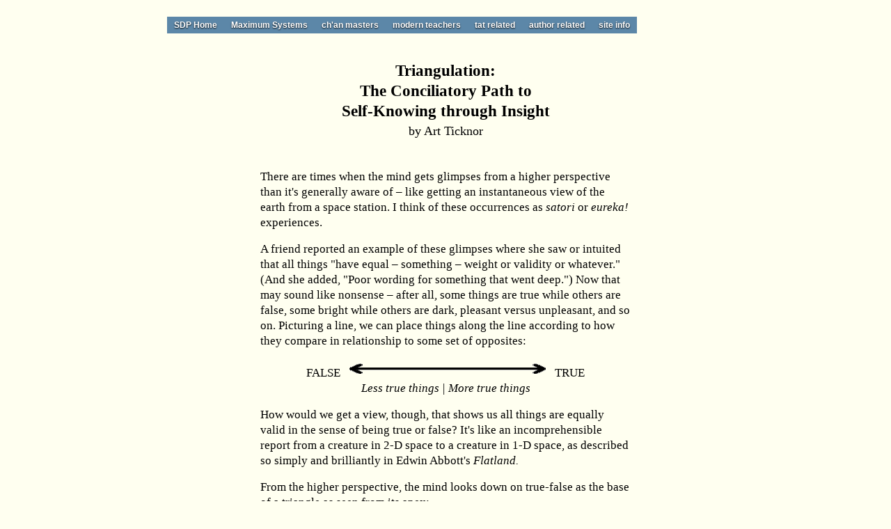

--- FILE ---
content_type: text/html; charset=UTF-8
request_url: https://selfdiscoveryportal.com/arTriangulation.htm
body_size: 5614
content:
<!DOCTYPE html PUBLIC "-//W3C//DTD HTML 4.01 Transitional//EN"
   "http://www.w3.org/TR/html4/loose.dtd">
<html>
<head>
<link rel="canonical" href="https://www.selfdiscoveryportal.com/arTriangulation.htm" />
	        <!-- Google tag (gtag.js) -->
<script async src="https://www.googletagmanager.com/gtag/js?id=G-RT5SCW5B5Y"></script>
<script>
  window.dataLayer = window.dataLayer || [];
  function gtag(){dataLayer.push(arguments);}
  gtag('js', new Date());

  gtag('config', 'G-RT5SCW5B5Y');
</script>

   <meta http-equiv="Content-Type" content="text/html; charset=UTF-8"> 
<title>Triangulation</title>
<meta title="The Stockdale Paradox">
<meta name="description" content="The Conciliatory Path to Self-Knowing through Insight">
<meta name="keywords" content="higher perspective, satori, eureka!, Edwin Abbott, Flatland, conciliation, triangulation, materialist, idealist, awareness, validity, third eye, Home"

   <meta name="ROBOTS" content="ALL">

   <meta name="google-site-verification" content="fqIOK-GAFYwBebk53yJLpkcTwzxET418gtazHq436cc" />
   <meta name="google-translate-customization" content="c09f4ec1cee0abfa-bf5ed4574864d032-g21722d185d34c11a-1b"></meta>
   <meta name="viewport" content="width=device-width, initial-scale=1" /><!-- mobile friendly -->

   <link rel="shortcut icon" href="http://www.selfdiscoveryportal.com/favicon.ico">
   <link rel="stylesheet" type="text/css" href="selfdisc_style2.css" />
   <link rel="stylesheet" type="text/css" href="menu.css" />
   <style type="text/css">
       p.indent {padding-left: 50px; color: #545454;}
   </style>	   
   <!--[if gte IE 5.5]>
   <script language="JavaScript" type="text/JavaScript" src="nav-h.js"></script>
   <![endif]-->
   <!--#include virtual="/GoogleAnalytics2.htm" -->
   <!-- brings in the tracking code from GoogleAnalytics2.htm -->
   <style>
   table, tr, td, tbody {
        display:block;
    }
    iframe {
        max-width: 100% !important;
    }
      body {
            background-color:#fffff0;
            background-image: url();
      }
	</style>
</head>

<body bgcolor="#FFFFF0" vlink="#967D96" alink="#967D96" link="#6F5400">

<p>
<!-- site menu -->  
<a id="top_of_page"></a>
<p id="title"><a href="http://selfdiscoveryportal.com/index.htm/">Self-Discovery Portal</a></p><a href="#menu" onclick='return false' class="menubutton"><span></span><span></span><span></span></a>

 <ul id="navmenu-h" class="nav-menu">
 
    <li><a href="http://selfdiscoveryportal.com/index.htm">SDP Home</a></li>
              
    <li><span class="dropdownmenu"><span class="ddleft"></span></span><a href="http://selfdiscoveryportal.com/maxsys.htm">Maximum Systems</a>
	  <ul>
        <li><a href="http://selfdiscoveryportal.com/maxsys.htm">overview</a></li>
        <li><a href="http://selfdiscoveryportal.com/medexp.htm">meditation</a></li>
        <li><a href="http://selfdiscoveryportal.com/psindex.htm">self-inquiry groups</a></li>
      </ul>
    </li>
    
    <li><span class="dropdownmenu"><span class="ddleft"></span></span>
	    <a href="http://selfdiscoveryportal.com/ChanMasters.htm">ch'an masters</a>
      <ul>
        <li><a href="http://selfdiscoveryportal.com/ChanMasters.htm">overview</a></li>
        <li><a href="http://selfdiscoveryportal.com/cmSengTsan.htm">seng-ts'an</a></li>
        <li><a href="http://selfdiscoveryportal.com/cmHuiNeng.htm">hui-neng</a></li>
        <li><a href="http://selfdiscoveryportal.com/cmHuiHai.htm">hui hai</a></li>
		<li><a href="http://selfdiscoveryportal.com/cmHuangPo.htm">huang po</a></li>
        <li><a href="http://selfdiscoveryportal.com/cmBodhidharma.htm">bodhidharma</a></li>
        <li><a href="http://selfdiscoveryportal.com/cmOtherChanMasters.htm">other tang dynasty masters</a></li>
        <li><a href="http://selfdiscoveryportal.com/cmSongDynasty.htm">song dynasty revival</a></li>
        <li><a href="http://selfdiscoveryportal.com/cmDiamondSutra.htm">diamond sutra, simplified</a></li>
        <li><a href="http://selfdiscoveryportal.com/cmPronunciation.htm">chinese glossary & pronunciation</a></li>
        <li><a href="http://selfdiscoveryportal.com/cmSanskrit.htm">sanskrit glossary & pronunciation</a></li>
      </ul>
    </li>

    <li><span class="dropdownmenu"><span class="ddleft"></span></span>
	    <a href="http://selfdiscoveryportal.com/ModernTeachers.htm">modern teachers</a>
      <ul>
        <li><a href="http://selfdiscoveryportal.com/ModernTeachers.htm">overview</a></li>
        <li><a href="http://selfdiscoveryportal.com/GreatestTeachers.htm">greatest western teachers</a></li>
        <li><a href="http://selfdiscoveryportal.com/cmHuiNeng.htm">hui-neng</a></li>
        <li><a href="http://selfdiscoveryportal.com/Conquest.htm">conquest of illusion</a></li>
		<li><a href="http://selfdiscoveryportal.com/Pulyan.htm">pulyan &amp; zen transmission</a></li>
        <li><a href="http://selfdiscoveryportal.com/BenoitZen.htm">benoit's zen</a></li>
        <li><a href="http://selfdiscoveryportal.com/WmSamuel.htm">william samuel</a></li>
        <li><a href="http://selfdiscoveryportal.com/gtOngoing.htm#TAT">tat foundation teachers</a></li>
        <li><a href="http://selfdiscoveryportal.com/articles.htm">articles &amp; excerpts</a></li>
      </ul>
    </li>

    <li><span class="dropdownmenu"><span class="ddleft"></span></span>
	    <a href="https://tatfoundation.org/index.htm">tat related</a>
      <ul>
        <li><a href="https://tatfoundation.org/tat_press.htm" target="_blank">tat books &amp; videos</a></li>
        <li><a href="http://tatfoundation.org/forum.htm">'tat forum' e-zine</a></li>
      </ul>
    </li>
   
    <li><span class="dropdownmenu"><span class="ddleft"></span></span>
	    <a href="http://selfdiscoveryportal.com/favorites.htm">author related</a>
      <ul>
        <li><a href="http://selfdiscoveryportal.com/favorites.htm">favorites</a>
		 <ul>
            <li><a href="http://selfdiscoveryportal.com/articles.htm">articles &amp; excerpts</a></li>
            <li><a href="http://selfdiscoveryportal.com/links.htm">books &amp; a/v sources</a></li>
            <li><a href="http://selfdiscoveryportal.com/photos.htm">photographs</a></li>
			<li><a href="http://selfdiscoveryportal.com/poetry.htm">poetry</a></li>
            <li><a href="http://selfdiscoveryportal.com/quotes.htm">quotes</a></li>
            <li><a href="http://selfdiscoveryportal.com/videos.htm">video clips</a></li>
            <li><a href="http://selfdiscoveryportal.com/links.htm#websites">websites</a></li>
          </ul>
        </li>
        <li><a href="http://selfdiscoveryportal.com/articles2.htm">articles by author</a></li>
        <li><a href="http://selfdiscoveryportal.com/author.htm">about the author</a></li>
      </ul>
    </li>
 
    <li><span class="dropdownmenu"><span class="ddleft"></span></span>
	    <a href="http://selfdiscoveryportal.com/index.htm#csd">site info</a>
       <ul>
        <li><a href="http://selfdiscoveryportal.com/index.htm#csd">site map</a></li>
        <li><a href="http://selfdiscoveryportal.com/index.htm#ss">site search</a></li>
        <!--li><a href="http://selfdiscoveryportal.com/changes.htm">site update log</a></li-->
      </ul>
    </li>
	
  </ul><!--#include virtual="/site-menu-ns.htm" -->
	<!-- the #include is actual code, not commented out -->
	<!-- brings in the NOSCRIPT code from site-menu-ns.htm -->
	<!-- only works from the server, not locally -->
<!-- end of site menu -->  

<font face="Times New Roman" size=5>
<p style="text-align:center"><br />
<strong>
Triangulation:
<br>
The Conciliatory Path to
<br>
Self-Knowing through Insight
</strong>
<br>
<font size=4>
by Art Ticknor

<div align=center>
	<table cellpadding=0 class="narrowerarticle">
	  <tr>
	    <td>

<font size=4>
<p><br />
There are times when the mind gets glimpses from a higher perspective than it's generally aware of &#150; like getting an instantaneous view of the earth from a space station. I think of these occurrences as <i>satori</i> or <i>eureka!</i> experiences. 
<p>
A friend reported an example of these glimpses where she saw or intuited that all things "have equal &#150; something &#150; weight or validity or whatever." (And she added, "Poor wording for something that went deep.") Now that may sound like nonsense &#150; after all, some things are true while others are false, some bright while others are dark, pleasant versus unpleasant, and so on. Picturing a line, we can place things along the line according to how they compare in relationship to some set of opposites:
<p style="text-align:center">
FALSE
<img src="1articlesgraphics/dbl-arrow-line300.gif" width=300 height=24 alt="double-arrow line" border=0 class="responsive">
TRUE
<br>
<i>Less true things | More true things</i>
<p>
How would we get a view, though, that shows us all things are equally valid in the sense of being true or false? It's like an incomprehensible report from a creature in 2-D space to a creature in 1-D space, as described so simply and brilliantly in Edwin Abbott's <i>Flatland.</i>
<p>
From the higher perspective, the mind looks down on true-false as the base of a triangle as seen from its apex:
<p style="text-align:center">
FALSE
<img src="1articlesgraphics/triangle2.gif" width=172 height=168 alt="triangle" border=0>
TRUE
<br>
<i>All things</i>
<p>
If one is searching for absolute truth or validity, such a glimpse gives us an important clue. The mind gets a higher perspective by a conciliation of, or triangulation above, opposites.
<p>
If one is searching for the ultimate validity of things, then the next triangulation might be over a baseline of things versus no thing. If one is searching for the ultimate self, conciliation of self versus other could lead to conciliation of oneness versus zeroness &#150; the equivalent of things versus no thing, or of life versus death.
<p>
The materialist is likely to believe that such triangulation is an endless process, whereas the idealist may believe otherwise. The intuitional mind admits the possibility of a final triangulation to Complete Validity &#150; and its attainment as the <i>ne plus ultra</i> of existence. 
<p style="text-align:center">
<img src="4othergraphics/ornblk.gif" width=20 height=15 alt="orn" border=0>
<p>
The friend also wrote:
<i>
"What I am is Awareness" is a phrase I frequently remind myself of, whenever I think of it &#150; I don't need a refrigerator sticky for it, mind knows it is true, and I am only reminding myself that all that comfort and discomfort are in an unreal being, a projection as you call it, or a collection of memories as I would call it.
</i>
<p>
That's good &#133; also the clue as to where to find the umbilical cord that takes you home. From the mind's view there are two awarenesses &#133; the one we're looking out from and the one that's conscious of the outward-looking one. Intuitively, though, you don't feel like two "things" or two different awarenesses, do you? But the mind sees two awarenesses within (plus the billions of other awarenesses outside). What's the truth? How can you triangulate over this awareness-looking-out and awareness-looking-back split?

<p>
You've seen or intuited that all things have equal validity. "All things" can be split into endless camps of opposites: heavy things, light things; bright things, dark things; true things, false things, and so on. "All things" form the baseline of a triangle, with the description of opposites at either end. Triangulation refers to a view from the top point or apex of the triangle.
<p>
"All conscious beings" could represent the baseline of a triangle. But it's difficult to conceive of what the view from the apex of that triangle might be (since you believe you're one of those conscious beings at the base). You could consider the opposite ends of the baseline to be "my consciousness" and "my son's consciousness," for example. Again it would be hard to conceive of the view that reconciles those opposites.
<p>
When we come to that most relevant pair of opposites, "my outward-looking consciousness" and "my backward-looking consciousness," the triangulation or transcendence may happen when we see or intuit the self-aware nature of the outward-looking consciousness. If we see that the outward-looking consciousness is self-aware, where does that leave the belief in a separate self that's aware of it? 
<p style="text-align:center">
<img src="4othergraphics/ornblk.gif" width=20 height=15 alt="orn" border=0>
<p style="text-align:center">
TAT Foundation Workshop Session
<p>
<i>
Synopsis: To know the self, we need to go beyond relative knowing. To do so requires finding the conciliatory position beyond all opposites. The workshop includes exercises and discussion aimed toward that objective.
</i>
<ol>
<li>
"What is love?" Round-robin definitions &#150; to bring feelings to the surface
	<ul>
<li>Something you've experienced?
<li>Something you've read/heard about?
<li>Compared to what (i.e., opposite)?
	</ul>
	<br>
<li>Look inside: What are you feeling?
	<ul>
<li>Watch for 3 minutes using a vipassana "noting" technique
<li>Report on what you've seen/felt
	</ul>
	<br>
<li>Look inside for a belief "close to your heart" that you feel sure about
	<ul>
<li>What is the feeling of it?
<li>Look for the argument against it.
<li>Is there a conciliatory position above the opposites?
	</ul>
</ol>
<p>
The mind tries to solve a problem by moving toward the opposite. But we ride the pendulum back and forth between too much and not enough. The solution occurs by seeming accident when we find ourselves observing at the still point from which the pendulum depends. That is the conciliatory position above the domain of opposition. The first such jump within the mind occurs when we get freed from the morass of identifying with emotions, which swing back and forth from positive to negative.
<p>	
When that occurs, we gradually become aware that we're on another pendulum, which swings back and forth between refereeing the continual war of desires and fears and feeling the intuitional messages coming into the mind, which Blavatsky termed the voice of silence. The conciliatory position above that pendulum swing is the point from which we can observe the workings of the mind with the mind.
<p>
Beyond that, a "third eye" becomes conscious of awareness, and the mind gets caught in a loop of watching itself watching itself. This final opposition cannot be transcended in the mind. And if the mind continues this conscious tail-chasing to the point of surrender, we find ourselves back Home &#150; viewing the mind from its source and knowing that we're beyond the limitations of manifestation, beyond life and death &#133; and always have been.

<p>
<hr>

<font size=4>
<p><br />
Book and DVD:<br />
<a href="https://amzn.to/33pxrmR" target="_blank"><em>Flatland: A Romance of Many Dimensions</em></a> by Edwin A. Abbott<br />
<a href="https://amzn.to/3usI04f" target="_blank"><em>Flatland: The Movie</em></a> DVD featuring the voices of Martin Sheen, Michael York and Kristen Bell

<p>
<em>
In addition to Amazon.com,
<a href="http://www.ebay.com/">eBay.com</a>
and <a href="http://www.bookfinder.com">BookFinder.com</a> are good sources of new and used books.
</em>

<p>
<hr>

<font size=4>
<em>
<p><br />
Go to:
<a href="articles2.htm">More articles by website author</a> |
<a href="articles.htm">Main Articles & Excerpts Page</a> |
<a href="psindex.htm">PSI Home Page</a> |
<a href="index.htm">Self-Discovery Portal</a>
</em>


<!-- PHP copyright++ -->
<!--p style="clear: both">&nbsp;</p-->

<p style="text-align: center; margin: 0; padding: 4px">&copy; 2000-2026. All rights reserved. |
<a href="#top_of_page">Back to Top</a></p>

<script async src="https://selfdiscoveryportal.com/modernizr-2.6.2.min.js" type="text/javascript"></script>
<script src="https://selfdiscoveryportal.com/jquery.min.js"></script>
<script src="https://selfdiscoveryportal.com/viewfullsite.js" type="text/javascript"></script>
<script type="text/javascript">
$(window).load(function(){
 	// Mobile nav menu button
	$(".menubutton").click(function(){
	$(".menubutton").toggleClass('nav-mobile-open');
	$(".nav-menu").toggleClass("nav-active");
	//.animate({ "height": "toggle" }, 100 ).
	return false;
	});

	// Mobile nav drop down
	$(".dropdownmenu").click(function(){
    $(this).nextAll("ul").toggleClass('showdd');
	$(this).children().toggleClass("ddleft dddown");
	return false;
	});
	
	// Back to Top link
	$('a[href=\"#top_of_page\"]').click( function(){
	scroll(0,0);
	return false;
	});
});
</script>

</p>
</em>

	    </td>
	  </tr>
	</table>
</div>



</body>
</html>


--- FILE ---
content_type: text/css
request_url: https://selfdiscoveryportal.com/selfdisc_style2.css
body_size: 2990
content:
@charset "utf-8"; 

/*Replaced verdana, helvetica, arial, sans-serif; w/ "Times New Roman", Times, serif; August 2018*/
/*Replaced table border: thin solid #828282; w/ border: none; and margin: 0px auto; -with- margin: 0 px 5px; Aug. 2018*/
/*Style settings for the TAT Forum pages starting December 2014*/
/*Style settings for the Forum before October 2007 are established in forum_style_archives.css*/

* { word-break: break-word; }

body {
background-color: #FFFFFF;
font-family: "Times New Roman", Times, serif;
font-size: 0.95em;
background-image: url(background.gif);
margin: 0;
padding: 8px;
line-height: 1.3em;
}

div {box-sizing:border-box;}
.centered {margin-left:auto !important;margin-right:auto !important;text-align:center;}
.forumpage div.centered {width:50%}

table {
font-size: 1em;
border: none;
margin: 0px 5px;
}

table.center {
font-size: 1em;
margin-left: auto; 
margin-right: auto;
}

/*from https://css-tricks.com/snippets/css/prevent-superscripts-and-subscripts-from-affecting-line-height/ */
sup, sub {
vertical-align: baseline;
position: relative;
top: -0.4em;
}
sub { top: 0.4em;}


#container {
width: 85.1%;
margin: 5px auto;
color: #000000;
background-color: #FFFFFF;
border: thin solid black;
padding: 0px;
min-width: 640px;
}

#containerbordertop {
width: 100%;
height: 26px;
background-color: #5C87A8;
border-bottom: 2px #111111 solid;
}

#containerbordertop ul {
text-align: center;
margin: 0 auto;
}

#containerborderbottom {
width: 100%;
height: 2em;
background-color: #5C87A8;
border-top: 2px #111111 solid;
}

#bannerimage {
background-color: #ddd;
background-image: url(masthead2.jpg);
background-repeat: no-repeat;
background-size: cover;
margin: 0px auto;
display: block;
width: 100%;
height: 132px;
}

#bannerimage img{height: 0 !important; overflow: hidden; padding-top: 132px;} /*better than mastheadhack, still accessible*/

ul#navlist {
padding: 0;
margin: 0;
list-style-type: none;
float: left;
width: 100%;
color: #fff;
background-color: #5C87A8;
}

ul#navlist li { 
display: inline; 
float:left;
margin:0;
padding: 0;
line-height:1.7em;
font-size:1em;
}

ul#navlist li a {
float: left;
width: 7em;
color: #fff;
background-color: #5C87A8;
padding: 0.2em 1em;
text-decoration: none;
border-right: 1px solid #fff;
}

ul#navlist li a:hover {
background-color: #369;
color: #fff;
}

h1 {
text-align: center;
font-family: serif;
font-size: 2.0em;
font-weight: bold;
margin: 0.67em 4% 0px;
line-height:2em;
}

h2 {
text-align: center;
color: #A85B60;
font-family: serif;
font-size: 2.3em;
font-weight: bold;
margin: 0px 4% auto;
line-height: 1.1em;
}

h3 {
text-align: center;
color: #A85B60;
font-family: serif;
font-size: 2.3em;
line-height: 1.3em;
margin: 1em 4% 10px 4%;
}

h4 {
text-align: center;
color: #A87D5B;
font-style: italic;
margin-left: 4%;
margin-right: 4%;
}

h5 {
text-align: center;
font-family: verdana, helvetica, arial, sans-serif;
font-size: 1.0em;
font-weight: normal;
}

img.floatleft {
float: left;
margin-right: 20px;
margin-top: 10px;
margin-bottom: 10px;
} 

img.floatlefteditorial {
float: left;
margin-right: 20px;
margin-top: 10px;
margin-bottom: 50px;
}

img.floatright {
float: right;
margin-left: 20px;
margin-top: 10px;
margin-bottom: 10px; 
} 

blockquote.withline {
font-size: 0.95em;
text-align: left; 
padding: 10px;
border-left: 1px solid slategray;
margin: 10px 5%;
}

hr {
border: 0;
width: 80%;
color: #A85B60;
background-color :#A85B60;
height: 3px;
}


blockquote {
font-size: 0.95em;
margin-right:4%;
margin-left:4%;
}

p {
font-size: 0.95em;
margin: 0px 4% auto;
padding: 8px;
line-height:1.3em;
}

p.quote {
font-size: 0.95em;
text-align: left;
line-height:1.3em;
padding-left: 50px;
padding-right: 50px;
}

ul {
margin: 0px 0%;
}

li {
font-size: 0.95em;
line-height: 1.3em;
margin: 0px 4%;
padding: 4px;
}

span {
font-size: 1em;
}

p#super span {
vertical-align: super;
}

ul#super span {
vertical-align: super;
}

a:link {
color: #476C87;
background-color: transparent;
text-decoration: underline;
}

a:visited {
color: #333333;
background-color: transparent;
text-decoration: underline;
}

a:hover {
color: #FFFFFF;
background-color: #5C87A8;
text-decoration: underline;
}

a.buttonlink:hover { background-color: transparent;}
.copynotice .button {font-size: 1.125em;}
.button {
background: #3498db;
background-image: -webkit-linear-gradient(top, #3498db, #2980b9);
background-image: -moz-linear-gradient(top, #3498db, #2980b9);
background-image: -ms-linear-gradient(top, #3498db, #2980b9);
background-image: -o-linear-gradient(top, #3498db, #2980b9);
background-image: linear-gradient(to bottom, #3498db, #2980b9);
-webkit-border-radius: 28;
-moz-border-radius: 28;
border-radius: 28px;
font-family: verdana, helvetica, arial, sans-serif;
color: #ffffff;
font-size: 0.9em;
background: #5C87A8;
padding: 5px 10px 5px 10px;
text-decoration: none;
}

.button:hover {
background: #476C87;
text-decoration: none;
}

.copynotice{
text-align: center;
font-family: verdana, helvetica, arial, sans-serif;
font-size: 0.8em;
font-weight: normal;
font-style: italic;
color: #333333;
background-color: #FFFFFF;
margin: 0px 4% 39px;
}

.rowofimages img { display: inline; }

#footer {
text-align: center;
font-family: verdana, helvetica, arial, sans-serif;
font-size: 0.8em;
font-weight: normal;
color: #476C87;
background-color: #FFFFFF;
margin: 15px 4% 5px 4%;
word-spacing: 0.1em;
}


#content_in_a_box {
margin-top: 5px;
margin-bottom: 5px;
margin-left: 10%;
margin-right: 10%;
padding: 5px;
background-color: #FFF;
color: #000;
}

.colorbox td { padding: 0; width: 50%; border: thin solid #5C87A8; border-collapse: collapse;}
.emailsignup {font-family: verdana;font-size: 11px;width: 482px;padding: 10px;border: 1px solid #000000;background: #CCE4FF;}
a, a em {word-break: break-word;}
#forumcalltoaction {width: 520px; padding: 0px; border: thin solid #A87D5B; border-collapse: collapse; margin: 1% 0;}
a, a em {word-break: break-word;}
.narrowerarticle { width: 600px;}
.memberspage .emailsignup {display:none; /*hide sign up on tat members page */}
#title a {text-decoration:none;color:purple;}


#view-full, #backtotop {padding:10px; display:block;height:1em;position: relative;top:2px;text-decoration:none;background: transparent;
font: bold 1em/1em Verdana,Arial,Helvetica,sans-serif;color: white;margin:0;padding:0;text-shadow: #111 0px 1px 2px;position: relative;}
#view-full {display:none;}
#backtotop {text-align:center;top:40px;}
#view-responsive{margin: 1.5em auto;width: 50%;display: block;border: 1px #000 solid;background: #5C87A8;font: bold 2em/2em Verdana,Arial,Helvetica,sans-serif;
color: white;text-shadow: #111 0px 1px 2px;}
body.forumpage #view-full {color:#333;text-shadow: #777 0px 1px 1px;}
body.forumpage #backtotop {color: #333; text-shadow: #777 0px 1px 1px;}



p.myparagraph > span {
font-size: 350%; 
font-family: Old English, Georgia, serif; 
font-weight: bold; 
line-height: 0.95em; 
margin-right: 3px; 
margin-top: 0; 
padding-bottom: 2px; 
padding-top: 0;
float: left; 
color: #792424; 
}

p.myparagraph:first-letter {
font-size: inherit !important; 
font-family: inherit !important; 
font-weight: inherit !important; 
line-height: inherit !important; 
margin-right: 0 !important; 
margin-top: inherit !important; 
padding-bottom: inherit !important; 
padding-top: inherit !important;
float: inherit !important; 
color: inherit !important; 
}

.flexpoem { display:flex; justify-content: center; margin: 0 4%;}
.flexpoem div { flex: 0 1 66%; }

.addressinfotable td:before {word-break: break-word;content: attr(data-label)": ";float: left;text-align:left;font-family: verdana, helvetica, arial, sans-serif;
font-weight: bold;color: #000;padding-right:5px;clear:both;}
.addressinfotable td {text-align:right;min-height: 2.0em;}
.addressinfotable tr {border-bottom:thick solid #BECFDC;}
.responsive {width: auto !important;max-width:100%;}
.rbr {display:inline;}
.forumnextprev { display: flex; align-items: center;justify-content: center; margin-top: 10px}
.forumnextprev div {flex:auto;flex-grow:1}
.forumnextprev > button.button, {padding:0; margin:0 auto; font-size: 1.25em;} 

audio{max-width:100% !important;}

@media (max-width: 795px) {

/*added 10/29/18*/
p.quote {
padding-left: 20px;
padding-right: 20px;
}

.rbr {display:none;}
.flexpoem div { flex-grow: 1; }

.mobilecentered {margin-left:auto !important;margin-right:auto !important;text-align:center;}

#view-full, #backtotop {top:45px;}
body.forumpage #backtotop, body.forumpage #view-full {top:30px;}

#view-full, #backtotop {font: bold 1.1em/2.2em Verdana,Arial,Helvetica,sans-serif;text-shadow: #111 0px 1px 2px;}
#view-full {display:block;float: left;}
#backtotop {float: right;}
#view-responsive {display:none;}
body.forumpage #backtotop {color:#333;text-shadow: #777 0px 1px 1px;}
	
*[style*="width:"],*[width] {max-width:100% !important;}
img[width] {height:auto !important;}
body { padding:0; margin:0;}
h2 {margin-bottom:10px;}
td {box-sizing:border-box;}
td p {margin:0 !important;}
pre {overflow:scroll;}
p.colortext, p.notopgap { margin:0; line-height: 1.7em;}
#containerbordertop{height: auto;min-height: 54px;display: block;}
form, form input {width: 97% !important; max-width:100%;}
form#paypal_form1 input, form#paypal_form2 input, form#paypal_form3 input, form#paypal_form4 input{width:auto !important;}
form#paypal_form1 p, form#paypal_form2 p, form#paypal_form3 p, form#paypal_form4 p{padding:10px 0;}
#aboutpagepaypalform td {display:block}
.inside { box-sizing:border-box; width: 100% !important; /*border:1px solid #7F7F7F;*/}
.inside img { width: 97% !important; height: auto !important;}
#container {min-width:0;width:95%;padding:0 0 10px 0;margin:10px auto; box-shadow: 0px 2px 16px grey;}
#sidenote {margin: 2px 10px;}
#containerborderbottom {display:none;}
.colorbox {margin-left: 4%; margin-right: 4%;}
.colorbox td { width: auto !important; display:block;border:none;border-bottom:thin solid #5C87A8;}
.colorbox td:first-child {border-top:thin solid #5C87A8;}
.colorbox td:last-child {border-bottom:none;}
.colorbox tr:first-child td:first-child {border-top:none;}
img{float:none !important; display:block; margin-left:auto !important;margin-right:auto !important;max-width:100%;}
.emailsignup {max-width: 98%;}
img[src*="layout.gif"], img[src*="folder.gif"], img[src*="sound1.gif"], img[src*="text.gif"], input[src*="paypal"], input[src*="PayPal"], img[src*="paypal"], img[src*="PayPal"], img[src*="b38.jpg"], img[src*="bl0023.gif"], img[src*="arr_blue_r.gif"], img[src*="tri_blu.gif"],img[src*="tri_red.gif"], img[src*="gray_bullet.gif"], img[src*="tri_grey.gif"], img[src*="blue_bullet.gif"], img[src*="tri_yellow.gif"], img[src*="star.gif"], img[src*="star_gold2.gif"], img[src*="bl0082.gif"], img[src*="nm0001.gif"], img[src*="nm0002.gif"], img[src*="4dia_dkblu.jpg"], img[src*="gt.gif"], img[src*="tri_mv.gif"]{display:inline;}
input[src*="paypal"], input[src*="PayPal"]{ width: auto !important;}
p, a {line-height: 1.7em;}
.narrowerarticle { width: auto !important;}
.register table {margin:15px !important;}
.register td {width:auto !important;display:block;}
.register img {display:inline;}
.register #paypal_form1 p, .register #paypal_form2 p{text-align:left;}
#footer {font-size: .9em; padding: 10px 0;}
#albigenrosequote td { display:block;}
#albigenrosequote td:last-child { width:auto !important;}
ul#navlist  {border-bottom: 2px solid black;}
ul#navlist li a {width:6.55em;padding: 0.2em 0;text-align: center;}
strong {word-break: break-word;}
.responsivetable {box-sizing:border-box;}
.responsivetable tr,.responsivetable  td,.responsivetable  th {display:block;}
.responsivetable tr,.responsivetable  td {display:block; word-break: break-word}
.responsivetable  th {display:none;}
.responsivetable td {word-break: break-word;width:100%!important;clear:both;box-sizing:border-box;}
.nofloat {float:none !important;}
}


--- FILE ---
content_type: text/css
request_url: https://selfdiscoveryportal.com/menu.css
body_size: 1110
content:
#title, .menubutton {display:none;}

ul#navmenu-h{box-sizing:border-box;margin:0 auto;border:0 none;padding:0;width:800px;height:26px;list-style-type:none;}
ul#navmenu-h li{margin:0;border:0 none;padding:0;float:left;display:inline-block;position:relative;height:26px;list-style-type:none;box-sizing:border-box;}
ul#navmenu-h ul{margin:0;border:0 none;padding:0;width:176px;display:none;position:absolute;top:24px;left:0;list-style-type:none;box-sizing:border-box;}
ul#navmenu-h ul:after{clear:both;display:block;font:1px/0px serif;content:".";height:0;visibility:hidden;}
ul#navmenu-h ul li{box-sizing:border-box;width:176px;float:left;display:block!important;display:inline;}
ul#navmenu-h a{box-sizing:border-box;padding:0 10px;float:none!important;float:left;display:block;text-align:center;background:#5c87a8;color:#fff;font:bold 12px/24px Verdana,Arial,Helvetica,sans-serif;text-decoration:none;text-shadow: #111 0px 1px 2px;height:auto!important;height:1%;}
ul#navmenu-h a:hover,ul#navmenu-h li:hover a,ul#navmenu-h li.iehover a{background:#369;color:#FFF;}
ul#navmenu-h li:hover li a,ul#navmenu-h li.iehover li a{box-sizing:border-box;float:none;border:1px solid #fff;border-right-color:#CCC;border-bottom-color:#CCC;text-align:left;background:#EEE;color:#476c87;text-shadow: #BBB 0px 1px 1px;}
ul#navmenu-h li:hover li a:hover,ul#navmenu-h li:hover li:hover a,ul#navmenu-h li.iehover li a:hover,ul#navmenu-h li.iehover li.iehover a{box-sizing:border-box;border:1px solid #fff;border-right-color:#CCC;border-bottom-color:#CCC;background:#369;color:#FFF;}
ul#navmenu-h li:hover li:hover li a,ul#navmenu-h li.iehover li.iehover li a{box-sizing:border-box;border:1px solid #fff;border-right-color:#CCC;border-bottom-color:#CCC;background:#EEE;color:#476c87;}
ul#navmenu-h li:hover li:hover li a:hover,ul#navmenu-h li:hover li:hover li:hover a,ul#navmenu-h li.iehover li.iehover li a:hover,ul#navmenu-h li.iehover li.iehover li.iehover a{box-sizing:border-box;border:1px solid #fff;border-right-color:#CCC;border-bottom-color:#CCC;background:#369;color:#FFF;}
ul#navmenu-h li:hover li:hover li:hover li a,ul#navmenu-h li.iehover li.iehover li.iehover li a{box-sizing:border-box;border:1px solid #fff;border-right-color:#CCC;border-bottom-color:#CCC;background:#EEE;color:#476c87;}
ul#navmenu-h li:hover li:hover li:hover li a:hover,ul#navmenu-h li.iehover li.iehover li.iehover li a:hover{box-sizing:border-box;border:1px solid #fff;border-right-color:#CCC;border-bottom-color:#CCC;background:#369;color:#FFF;}
ul#navmenu-h ul ul,ul#navmenu-h ul ul ul{display:none;position:absolute;top:0;left:176px;}
ul#navmenu-h li:hover ul ul,ul#navmenu-h li:hover ul ul ul,ul#navmenu-h li.iehover ul ul,ul#navmenu-h li.iehover ul ul ul{display:none;}
ul#navmenu-h li:hover ul,ul#navmenu-h ul li:hover ul,ul#navmenu-h ul ul li:hover ul,ul#navmenu-h li.iehover ul,ul#navmenu-h ul li.iehover ul,ul#navmenu-h ul ul li.iehover ul{display:block;}

ul#navmenu-h .dropdownmenu {display:none;}

/* Responsive Menu */
@media (max-width: 795px) {

ul#navmenu-h .dropdownmenu {text-align:right; display:flex;align-items: center;min-height:2.7em;flex-basis:35%;justify-content:flex-end;order:2;width: 35%;padding-right: 10px;background-color:#eee;border: 1px solid #fff;border-left: 1px solid #eee;border-left-style: none;border-bottom: 1px solid #ccc;}

ul#navmenu-h .dropdownmenu span {display:block;height: 0;width: 0;border: 15px solid transparent;}
ul#navmenu-h .dropdownmenu span.ddleft {border-right-color: #476c87;}
ul#navmenu-h .dropdownmenu span.dddown{border-top-color: #476c87;position: relative;top: 10px;left:5px;}


#title {display:inline-block;font: bold 1.1em/1.7em  "times new roman", serif; color:#fff; margin-top:5px; margin-left: 3px; }
.menubutton {display:block;padding: 11px; float:right;}
.menubutton span {display:block; width: 38px; height: 5px; margin-bottom: 8px; background: white; box-shadow: #111 0px 1px 2px;}


ul#navmenu-h {width:auto !important;padding: 0;clear:both;height: auto;}
.nav-menu { display:none;}
.nav-active { display:block;}



ul#navmenu-h ul,ul#navmenu-h ul ul{position:static;display:none;width:100%;float:none;}
ul#navmenu-h ul.showdd,ul#navmenu-h ul ul.showdd{display:block;order:3}
ul#navmenu-h ul:hover.showdd,ul#navmenu-h ul ul:hover.showdd{display:block;}
ul#navmenu-h li:hover ul.showdd, ul#navmenu-h ul li:hover ul.showdd, ul#navmenu-h ul ul li:hover ul.showdd {display:block;order:3;}
ul#navmenu-h ul li {float:none;width:100%;display:flex!important;} 
ul#navmenu-h li:hover li a, ul#navmenu-h li.iehover li a {text-align:left;border-left: 1px solid #fff; border-top: 1px solid #fff; border-bottom: 1px solid #ccc;border-right:1px solid #eee;border-right-style: none;}
ul#navmenu-h li:hover li .dropdownmenu {text-align:right;}
ul#navmenu-h li {position:static;display: flex !important; align-items:stretch;flex-wrap:wrap; width: 100%; float:none; height:auto;}
ul#navmenu-h a{flex-basis:60%;flex-grow:1;font-size: 1.1em; line-height: 2.5em;text-align:left;height:auto !important;/*border:1px solid #fff;*/border-left: 1px solid #fff; border-top: 1px solid #fff; border-bottom: 1px solid #ccc;border-right:1px solid #eee;border-right-style: none;/*border-right-color:#CCC;border-bottom-color:#CCC;*/text-align:left;background:#EEE;color:#476c87;text-shadow: #BBB 0px 1px 1px;padding:0 0 0 10px;}
a.menubutton:hover{background:transparent;}
ul#navmenu-h li:hover ul ul, ul#navmenu-h li:hover ul ul ul, ul#navmenu-h li.iehover ul ul, ul#navmenu-h li.iehover ul ul ul {display:none;}
ul#navmenu-h li:hover ul,ul#navmenu-h ul li:hover ul,ul#navmenu-h ul ul li:hover ul{display:none;}
ul#navmenu-h li.iehover ul,ul#navmenu-h ul li.iehover ul,ul#navmenu-h ul ul li.iehover ul{display:none;}

ul#navmenu-h a:hover, ul#navmenu-h li:hover a, ul#navmenu-h li.iehover a,ul#navmenu-h li:hover li:hover li a:hover, ul#navmenu-h li:hover li:hover li:hover a,ul#navmenu-h li:hover li a:hover, ul#navmenu-h li:hover li:hover a {background:#EEE;color:#476c87;order:1; border-left: 1px solid #fff; border-top: 1px solid #fff; border-bottom: 1px solid #ccc;border-right:1px solid #eee;border-right-style: none;}
}


@media (max-width: 270px) {
.menubutton {float: none;}
}

--- FILE ---
content_type: text/javascript
request_url: https://selfdiscoveryportal.com/viewfullsite.js
body_size: 393
content:
$(window).load(function(){

    // viewport stuff
    var targetWidth = 980;
    var deviceWidth = 'device-width';
    var viewport = $('meta[name="viewport"]');

    // check to see if local storage value is set on page load
    localStorage.isResponsive = (localStorage.isResponsive == undefined) ? 'true' : localStorage.isResponsive;

    var showFullSite = function(){    
        localStorage.responsiveViewportValue = viewport.attr('content');
        viewport.attr('content', 'width=' + targetWidth);  
        
        if(!$('.rwd-display-options #view-responsive').length){
            $('.rwd-display-options').append('<span id="view-responsive" class="rwd-display-option">View Mobile Site</span>');
        }    
        
        localStorage.isResponsive = 'false';
    }

    var showMobileOptimized = function(){
        localStorage.isResponsive = 'true';
        viewport.attr('content', localStorage.responsiveViewportValue);
    }

    // if the user previously chose to view full site, change the viewport
    if(Modernizr.localstorage){
        if(localStorage.isResponsive == 'false'){
            showFullSite();
        }
    }    

    $("#view-full").on("click", function(){
        showFullSite();
		scroll(0,0);
		return false;
    });

    $('.rwd-display-options').on("click", "#view-responsive", function(){
        showMobileOptimized();
		scroll(0,0);
		return false;
    });
});